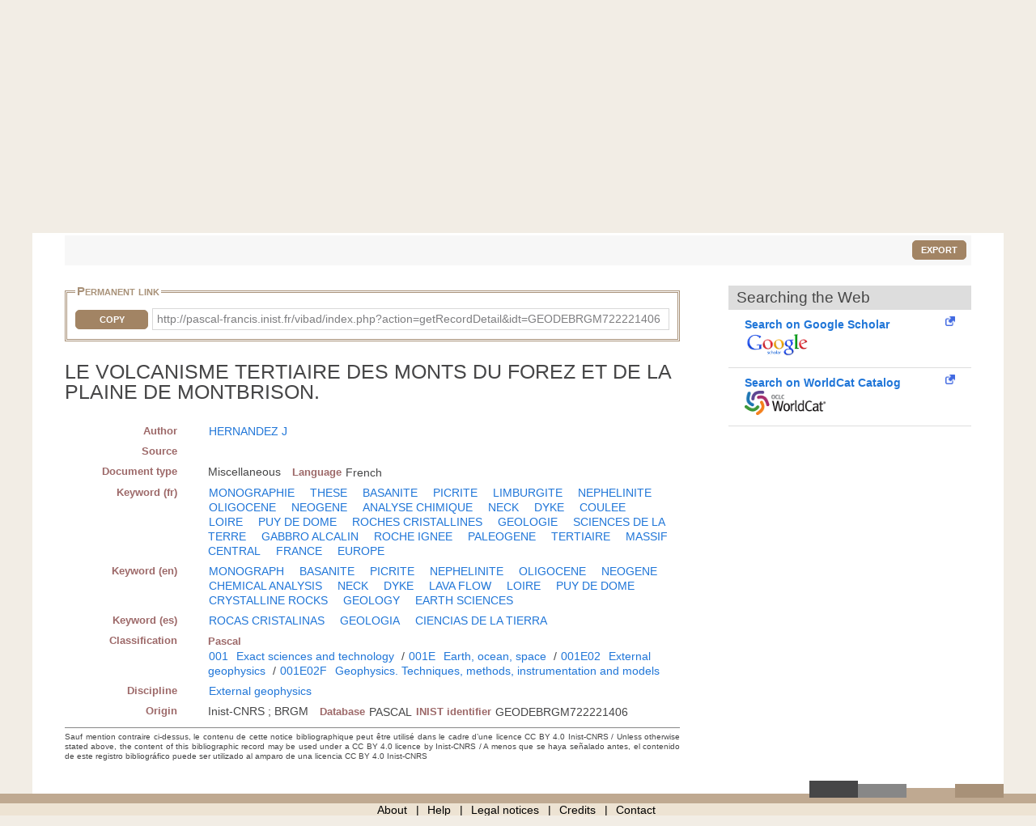

--- FILE ---
content_type: application/javascript
request_url: https://pascal-francis.inist.fr/vibad/templates/js/arxiv.js
body_size: 322
content:
$(document).ready(function () {

  if (sessionStorage.getItem('btCetR'))
    return;

  var arxivRq = $('#fullText div #arxivRq').text();

  $.ajax({
    type: 'GET',
    url: 'controllers/arxiv.php',
    data: {arxivRq: arxivRq},
    dataType: 'json',
    success: function (res) {
      if (res && res.href) {
        $('#fullText #arxiv-button-hook a').attr('href', res.href);
        $('#fullText #arxiv-button-hook').show('slow');
        $('#fullText #accesDocument').show();
      } else {
        $('#fullText #arxiv-button-hook').html('Echec');
        $('#fullText #arxiv-button-hook').remove();

      }
    },
    // gestion d'erreur le message qui va s'afficher est echec
    error: function () {
      $('#fullText #arxiv-button-hook').html('Echec');
      $('#fullText #arxiv-button-hook').remove();

    },
    // ajouter l'image d'attente
    beforeSend: function () {
      //$('#fullText #arxiv-button-hook').after("<img src='/vibad/images/wait.gif'>");
    }

  });

});
    